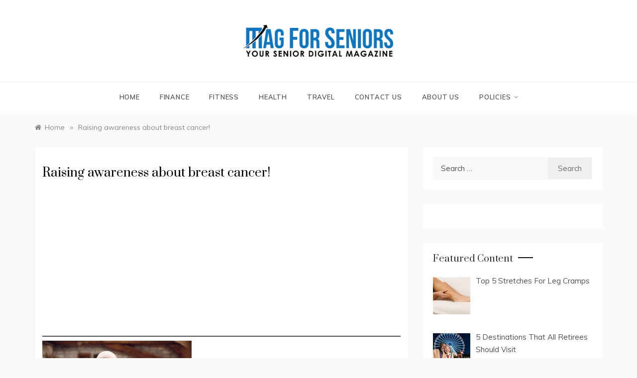

--- FILE ---
content_type: text/html; charset=utf-8
request_url: https://www.google.com/recaptcha/api2/aframe
body_size: 267
content:
<!DOCTYPE HTML><html><head><meta http-equiv="content-type" content="text/html; charset=UTF-8"></head><body><script nonce="kJxV7Ko8Fayht_kV80KCQw">/** Anti-fraud and anti-abuse applications only. See google.com/recaptcha */ try{var clients={'sodar':'https://pagead2.googlesyndication.com/pagead/sodar?'};window.addEventListener("message",function(a){try{if(a.source===window.parent){var b=JSON.parse(a.data);var c=clients[b['id']];if(c){var d=document.createElement('img');d.src=c+b['params']+'&rc='+(localStorage.getItem("rc::a")?sessionStorage.getItem("rc::b"):"");window.document.body.appendChild(d);sessionStorage.setItem("rc::e",parseInt(sessionStorage.getItem("rc::e")||0)+1);localStorage.setItem("rc::h",'1768543342081');}}}catch(b){}});window.parent.postMessage("_grecaptcha_ready", "*");}catch(b){}</script></body></html>